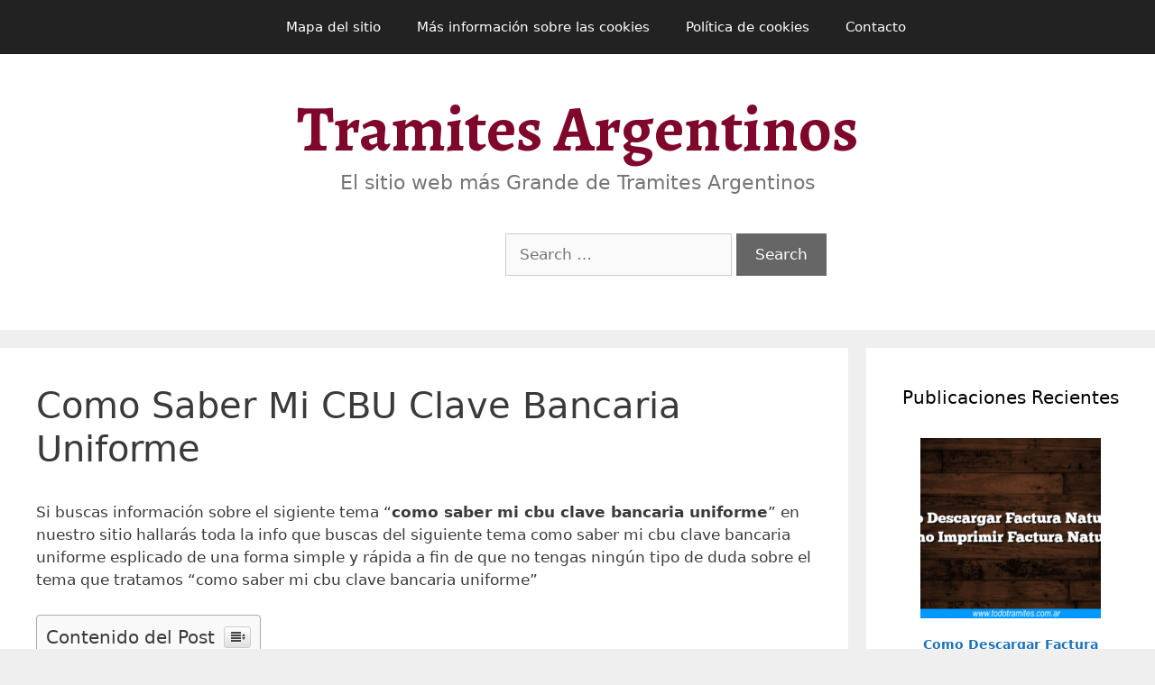

--- FILE ---
content_type: text/html; charset=UTF-8
request_url: https://todotramites.com.ar/info-como-saber-mi-cbu-clave-bancaria-uniforme/
body_size: 17600
content:
<!DOCTYPE html>
<html lang="en-US" prefix="og: http://ogp.me/ns#">
<head>
<meta charset="UTF-8">
<link rel="profile" href="https://gmpg.org/xfn/11">
<title>Como Saber Mi CBU Clave Bancaria Uniforme - Tramites Argentinos</title>
<meta name='robots' content='max-image-preview:large'/>
<link rel="canonical" href="https://todotramites.com.ar/info-como-saber-mi-cbu-clave-bancaria-uniforme/"/>
<meta property="og:locale" content="en_US"/>
<meta property="og:type" content="article"/>
<meta property="og:title" content="Como Saber Mi CBU Clave Bancaria Uniforme - Tramites Argentinos"/>
<meta property="og:description" content="Si buscas información sobre el sigiente tema &#8220;como saber mi cbu clave bancaria uniforme&#8221; en nuestro sitio hallarás toda la info que buscas del siguiente tema como saber mi cbu clave bancaria uniforme esplicado de una forma simple y rápida a fin de que no tengas ningún tipo de duda sobre el tema que tratamos ... Read more"/>
<meta property="og:url" content="https://todotramites.com.ar/info-como-saber-mi-cbu-clave-bancaria-uniforme/"/>
<meta property="og:site_name" content="Tramites Argentinos"/>
<meta property="article:section" content="Sin categoría"/>
<meta property="article:published_time" content="2021-04-10T17:08:16+00:00"/>
<meta property="article:modified_time" content="2026-01-15T12:00:06+00:00"/>
<meta property="og:updated_time" content="2026-01-15T12:00:06+00:00"/>
<meta property="og:image" content="https://todotramites.com.ar/wp-content/uploads/2021/04/Como-saber-mi-cuil-7-2.jpg"/>
<meta property="og:image:secure_url" content="https://todotramites.com.ar/wp-content/uploads/2021/04/Como-saber-mi-cuil-7-2.jpg"/>
<meta property="og:image:width" content="480"/>
<meta property="og:image:height" content="393"/>
<meta name="twitter:card" content="summary"/>
<meta name="twitter:description" content="Si buscas información sobre el sigiente tema &#8220;como saber mi cbu clave bancaria uniforme&#8221; en nuestro sitio hallarás toda la info que buscas del siguiente tema como saber mi cbu clave bancaria uniforme esplicado de una forma simple y rápida a fin de que no tengas ningún tipo de duda sobre el tema que tratamos ... Read more"/>
<meta name="twitter:title" content="Como Saber Mi CBU Clave Bancaria Uniforme - Tramites Argentinos"/>
<meta name="twitter:image" content="https://todotramites.com.ar/wp-content/uploads/2021/04/Como-saber-mi-cuil-7-2.jpg"/>
<script type='application/ld+json'>{"@context":"http:\/\/schema.org","@type":"WebSite","@id":"#website","url":"https:\/\/todotramites.com.ar\/","name":"Tramites Argentinos","potentialAction":{"@type":"SearchAction","target":"https:\/\/todotramites.com.ar\/?s={search_term_string}","query-input":"required name=search_term_string"}}</script>
<link rel='dns-prefetch' href='//fonts.googleapis.com'/>
<link rel='dns-prefetch' href='//s.w.org'/>
<link href='https://fonts.gstatic.com' crossorigin rel='preconnect'/>
<link rel="alternate" type="application/rss+xml" title="Tramites Argentinos &raquo; Feed" href="https://todotramites.com.ar/feed/"/>
<link rel="alternate" type="application/rss+xml" title="Tramites Argentinos &raquo; Comments Feed" href="https://todotramites.com.ar/comments/feed/"/>
<link rel="alternate" type="application/rss+xml" title="Tramites Argentinos &raquo; Como Saber Mi CBU Clave Bancaria Uniforme Comments Feed" href="https://todotramites.com.ar/info-como-saber-mi-cbu-clave-bancaria-uniforme/feed/"/>
<link rel="stylesheet" type="text/css" href="//todotramites.com.ar/wp-content/cache/wpfc-minified/qjkm84pj/dfxmz.css" media="all"/>
<style id='ez-toc-inline-css'>div#ez-toc-container p.ez-toc-title{font-size:120%;}div#ez-toc-container p.ez-toc-title{font-weight:500;}div#ez-toc-container ul li{font-size:95%;}</style>
<link rel="stylesheet" type="text/css" href="//todotramites.com.ar/wp-content/cache/wpfc-minified/8kr2x8th/dfxmz.css" media="all"/>
<style id='generate-style-inline-css'>.entry-header .entry-meta{display:none;}.post-navigation{display:none;}.single footer.entry-meta{display:none;}.no-featured-image-padding .featured-image{margin-left:-40px;margin-right:-40px;}.post-image-above-header .no-featured-image-padding .inside-article .featured-image{margin-top:-40px;}@media(max-width:768px){.no-featured-image-padding .featured-image{margin-left:-30px;margin-right:-30px;}.post-image-above-header .no-featured-image-padding .inside-article .featured-image {margin-top:-30px;}}
body{background-color:#efefef;color:#3a3a3a;}a{color:#1e73be;}a:hover, a:focus, a:active{color:#000000;}body .grid-container{max-width:1410px;}.wp-block-group__inner-container{max-width:1410px;margin-left:auto;margin-right:auto;}body, button, input, select, textarea{font-family:-apple-system, system-ui, BlinkMacSystemFont, "Segoe UI", Helvetica, Arial, sans-serif, "Apple Color Emoji", "Segoe UI Emoji", "Segoe UI Symbol";}body{line-height:1.5;}.entry-content > [class*="wp-block-"]:not(:last-child){margin-bottom:1.5em;}.main-title{font-family:"Alegreya", serif;font-size:72px;}.site-description{font-size:22px;}.main-navigation .main-nav ul ul li a{font-size:14px;}.sidebar .widget, .footer-widgets .widget{font-size:17px;}h1{font-weight:300;font-size:40px;}h2{font-weight:300;font-size:30px;}h3{font-size:20px;}h4{font-size:inherit;}h5{font-size:inherit;}@media(max-width:768px){.main-title{font-size:30px;}h1{font-size:30px;}h2{font-size:25px;}}.top-bar{background-color:#636363;color:#ffffff;}.top-bar a{color:#ffffff;}.top-bar a:hover{color:#303030;}.site-header{background-color:#ffffff;color:#3a3a3a;}.site-header a{color:#3a3a3a;}.main-title a,.main-title a:hover{color:#7f072b;}.site-description{color:#757575;}.main-navigation,.main-navigation ul ul{background-color:#222222;}.main-navigation .main-nav ul li a,.menu-toggle, .main-navigation .menu-bar-items{color:#ffffff;}.main-navigation .main-nav ul li:hover > a,.main-navigation .main-nav ul li:focus > a, .main-navigation .main-nav ul li.sfHover > a, .main-navigation .menu-bar-item:hover > a, .main-navigation .menu-bar-item.sfHover > a{color:#ffffff;background-color:#3f3f3f;}button.menu-toggle:hover,button.menu-toggle:focus,.main-navigation .mobile-bar-items a,.main-navigation .mobile-bar-items a:hover,.main-navigation .mobile-bar-items a:focus{color:#ffffff;}.main-navigation .main-nav ul li[class*="current-menu-"] > a{color:#ffffff;background-color:#3f3f3f;}.main-navigation .main-nav ul li[class*="current-menu-"] > a:hover,.main-navigation .main-nav ul li[class*="current-menu-"].sfHover > a{color:#ffffff;background-color:#3f3f3f;}.navigation-search input[type="search"],.navigation-search input[type="search"]:active, .navigation-search input[type="search"]:focus, .main-navigation .main-nav ul li.search-item.active > a, .main-navigation .menu-bar-items .search-item.active > a{color:#ffffff;background-color:#3f3f3f;}.main-navigation ul ul{background-color:#3f3f3f;}.main-navigation .main-nav ul ul li a{color:#ffffff;}.main-navigation .main-nav ul ul li:hover > a,.main-navigation .main-nav ul ul li:focus > a,.main-navigation .main-nav ul ul li.sfHover > a{color:#ffffff;background-color:#4f4f4f;}.main-navigation .main-nav ul ul li[class*="current-menu-"] > a{color:#ffffff;background-color:#4f4f4f;}.main-navigation .main-nav ul ul li[class*="current-menu-"] > a:hover,.main-navigation .main-nav ul ul li[class*="current-menu-"].sfHover > a{color:#ffffff;background-color:#4f4f4f;}.separate-containers .inside-article, .separate-containers .comments-area, .separate-containers .page-header, .one-container .container, .separate-containers .paging-navigation, .inside-page-header{background-color:#ffffff;}.entry-meta{color:#595959;}.entry-meta a{color:#595959;}.entry-meta a:hover{color:#1e73be;}.sidebar .widget{background-color:#ffffff;}.sidebar .widget .widget-title{color:#000000;}.footer-widgets{background-color:#ffffff;}.footer-widgets .widget-title{color:#000000;}.site-info{color:#ffffff;background-color:#222222;}.site-info a{color:#ffffff;}.site-info a:hover{color:#606060;}.footer-bar .widget_nav_menu .current-menu-item a{color:#606060;}input[type="text"],input[type="email"],input[type="url"],input[type="password"],input[type="search"],input[type="tel"],input[type="number"],textarea,select{color:#666666;background-color:#fafafa;border-color:#cccccc;}input[type="text"]:focus,input[type="email"]:focus,input[type="url"]:focus,input[type="password"]:focus,input[type="search"]:focus,input[type="tel"]:focus,input[type="number"]:focus,textarea:focus,select:focus{color:#666666;background-color:#ffffff;border-color:#bfbfbf;}button,html input[type="button"],input[type="reset"],input[type="submit"],a.button,a.wp-block-button__link:not(.has-background){color:#ffffff;background-color:#666666;}button:hover,html input[type="button"]:hover,input[type="reset"]:hover,input[type="submit"]:hover,a.button:hover,button:focus,html input[type="button"]:focus,input[type="reset"]:focus,input[type="submit"]:focus,a.button:focus,a.wp-block-button__link:not(.has-background):active,a.wp-block-button__link:not(.has-background):focus,a.wp-block-button__link:not(.has-background):hover{color:#ffffff;background-color:#3f3f3f;}a.generate-back-to-top{background-color:rgba( 0,0,0,0.4 );color:#ffffff;}a.generate-back-to-top:hover,a.generate-back-to-top:focus{background-color:rgba( 0,0,0,0.6 );color:#ffffff;}@media(max-width:768px){.main-navigation .menu-bar-item:hover > a, .main-navigation .menu-bar-item.sfHover > a{background:none;color:#ffffff;}}.inside-top-bar{padding:10px;}.inside-header{padding:40px;}.entry-content .alignwide, body:not(.no-sidebar) .entry-content .alignfull{margin-left:-40px;width:calc(100% + 80px);max-width:calc(100% + 80px);}.rtl .menu-item-has-children .dropdown-menu-toggle{padding-left:20px;}.rtl .main-navigation .main-nav ul li.menu-item-has-children > a{padding-right:20px;}.site-info{padding:20px;}@media(max-width:768px){.separate-containers .inside-article, .separate-containers .comments-area, .separate-containers .page-header, .separate-containers .paging-navigation, .one-container .site-content, .inside-page-header, .wp-block-group__inner-container{padding:30px;}.site-info{padding-right:10px;padding-left:10px;}.entry-content .alignwide, body:not(.no-sidebar) .entry-content .alignfull{margin-left:-30px;width:calc(100% + 60px);max-width:calc(100% + 60px);}}.one-container .sidebar .widget{padding:0px;}
@media(max-width:768px){.main-navigation .menu-toggle,.main-navigation .mobile-bar-items,.sidebar-nav-mobile:not(#sticky-placeholder){display:block;}.main-navigation ul,.gen-sidebar-nav{display:none;}[class*="nav-float-"] .site-header .inside-header > *{float:none;clear:both;}}
.navigation-branding .main-title{font-weight:bold;text-transform:none;font-size:72px;font-family:"Alegreya", serif;}@media(max-width:768px){.navigation-branding .main-title{font-size:30px;}}</style>
<style>@font-face{font-family:GeneratePress;src:url(//todotramites.com.ar/wp-content/themes/generatepress/assets/fonts/generatepress.eot);src:url(//todotramites.com.ar/wp-content/themes/generatepress/assets/fonts/generatepress.eot#iefix) format("embedded-opentype"),url(//todotramites.com.ar/wp-content/themes/generatepress/assets/fonts/generatepress.woff2) format("woff2"),url(//todotramites.com.ar/wp-content/themes/generatepress/assets/fonts/generatepress.woff) format("woff"),url(//todotramites.com.ar/wp-content/themes/generatepress/assets/fonts/generatepress.ttf) format("truetype"),url(//todotramites.com.ar/wp-content/themes/generatepress/assets/fonts/generatepress.svg#GeneratePress) format("svg");font-weight:400;font-style:normal}.cat-links:before,.comments-link:before,.dropdown-menu-toggle:before,.generate-back-to-top:before,.menu-toggle:before,.nav-next .next:before,.nav-previous .prev:before,.search-item a:before,.tags-links:before{-moz-osx-font-smoothing:grayscale;-webkit-font-smoothing:antialiased;font-style:normal;font-variant:normal;text-rendering:auto;line-height:1}.cat-links:before,.comments-link:before,.nav-next .next:before,.nav-previous .prev:before,.tags-links:before{opacity:.7}.menu-toggle:before{content:"\f0c9";font-family:GeneratePress;width:1.28571429em;text-align:center;display:inline-block}.toggled .menu-toggle:before{content:"\f00d"}.main-navigation.toggled .sfHover>a .dropdown-menu-toggle:before{content:"\f106"}.search-item a:before{content:"\f002";font-family:GeneratePress;width:1.28571429em;text-align:center;display:inline-block}.search-item.close-search a:before{content:"\f00d"}.widget .search-form button:before{content:"\f002";font-family:GeneratePress}.dropdown-menu-toggle:before{content:"\f107";font-family:GeneratePress;display:inline-block;width:.8em;text-align:left}nav:not(.toggled) ul ul .dropdown-menu-toggle:before{text-align:right}.dropdown-hover .sub-menu-left:not(.toggled) ul ul .dropdown-menu-toggle:before{transform:rotate(180deg)}.dropdown-click .menu-item-has-children.sfHover>a .dropdown-menu-toggle:before{content:"\f106"}.dropdown-hover nav:not(.toggled) ul ul .dropdown-menu-toggle:before{content:"\f105"}.entry-header .cat-links:before,.entry-header .comments-link:before,.entry-header .tags-links:before{display:none}.cat-links:before,.comments-link:before,.nav-next .next:before,.nav-previous .prev:before,.tags-links:before{font-family:GeneratePress;text-decoration:inherit;position:relative;margin-right:.6em;width:13px;text-align:center;display:inline-block}.cat-links:before{content:"\f07b"}.tags-links:before{content:"\f02c"}.comments-link:before{content:"\f086"}.nav-previous .prev:before{content:"\f104"}.nav-next .next:before{content:"\f105"}.dropdown-hover .inside-right-sidebar .dropdown-menu-toggle:before,.dropdown-hover.both-right .inside-left-sidebar .dropdown-menu-toggle:before{content:"\f104"}.dropdown-hover .inside-left-sidebar .dropdown-menu-toggle:before,.dropdown-hover.both-left .inside-right-sidebar .dropdown-menu-toggle:before{content:"\f105"}.generate-back-to-top:before{content:"\f106";font-family:GeneratePress}@keyframes spin{0%{-webkit-transform:rotate(0deg);transform:rotate(0deg)}to{-webkit-transform:rotate(360deg);transform:rotate(360deg)}}.post-image-above-header .inside-article .featured-image,.post-image-above-header .inside-article .post-image{margin-top:0;margin-bottom:2em}.post-image-aligned-left .inside-article .featured-image,.post-image-aligned-left .inside-article .post-image{margin-top:0;margin-right:2em;float:left;text-align:left}.post-image-aligned-center .featured-image,.post-image-aligned-center .post-image{text-align:center}.post-image-aligned-right .inside-article .featured-image,.post-image-aligned-right .inside-article .post-image{margin-top:0;margin-left:2em;float:right;text-align:right}.post-image-below-header.post-image-aligned-center .inside-article .featured-image,.post-image-below-header.post-image-aligned-left .inside-article .featured-image,.post-image-below-header.post-image-aligned-left .inside-article .post-image,.post-image-below-header.post-image-aligned-right .inside-article .featured-image,.post-image-below-header.post-image-aligned-right .inside-article .post-image{margin-top:2em}.post-image-aligned-left>.featured-image,.post-image-aligned-right>.featured-image{float:none;margin-left:auto;margin-right:auto}.post-image-aligned-left .featured-image{text-align:left}.post-image-aligned-right .featured-image{text-align:right}.post-image-aligned-left .inside-article:after,.post-image-aligned-left .inside-article:before,.post-image-aligned-right .inside-article:after,.post-image-aligned-right .inside-article:before{content:"";display:table}.post-image-aligned-left .inside-article:after,.post-image-aligned-right .inside-article:after{clear:both}.post-image-aligned-left .inside-article,.post-image-aligned-right .inside-article{zoom:1}.one-container.both-right.post-image-aligned-center .no-featured-image-padding .featured-image,.one-container.both-right.post-image-aligned-center .no-featured-image-padding .post-image,.one-container.right-sidebar.post-image-aligned-center .no-featured-image-padding .featured-image,.one-container.right-sidebar.post-image-aligned-center .no-featured-image-padding .post-image{margin-right:0}.one-container.both-left.post-image-aligned-center .no-featured-image-padding .featured-image,.one-container.both-left.post-image-aligned-center .no-featured-image-padding .post-image,.one-container.left-sidebar.post-image-aligned-center .no-featured-image-padding .featured-image,.one-container.left-sidebar.post-image-aligned-center .no-featured-image-padding .post-image{margin-left:0}.one-container.both-sidebars.post-image-aligned-center .no-featured-image-padding .featured-image,.one-container.both-sidebars.post-image-aligned-center .no-featured-image-padding .post-image,.one-container.post-image-aligned-center .no-featured-image-padding.generate-columns .featured-image,.one-container.post-image-aligned-center .no-featured-image-padding.generate-columns .post-image{margin-left:0;margin-right:0}.masonry-enabled .page-header{position:relative!important}.separate-containers .site-main>.generate-columns-container{margin-bottom:0}.load-more.are-images-unloaded,.masonry-container.are-images-unloaded,.masonry-enabled #nav-below{opacity:0}.generate-columns-container:not(.masonry-container){-webkit-flex-flow:row wrap;-ms-flex-flow:row wrap;flex-flow:row wrap;-webkit-align-items:stretch;-ms-flex-align:stretch;align-items:stretch}.generate-columns-container:not(.masonry-container),.generate-columns-container:not(.masonry-container) .generate-columns{display:-webkit-flex;display:-ms-flexbox;display:flex}.generate-columns .inside-article{width:100%;-moz-box-sizing:border-box;-webkit-box-sizing:border-box;box-sizing:border-box}.generate-columns-activated.post-image-aligned-left .generate-columns-container article:not(.featured-column) .post-image,.generate-columns-activated.post-image-aligned-right .generate-columns-container article:not(.featured-column) .post-image{float:none;text-align:center;margin-left:0;margin-right:0}.generate-columns-container .page-header,.generate-columns-container .paging-navigation{-webkit-box-flex:1;-webkit-flex:1 1 100%;-ms-flex:1 1 100%;flex:1 1 100%;clear:both}.generate-columns-container .paging-navigation{margin-bottom:0}.no-sidebar .generate-columns-container .inside-article>*{max-width:none}.load-more:not(.has-svg-icon) .button.loading:before{content:"\e900";display:inline-block;font-family:"GP Premium";speak:none;font-style:normal;font-weight:400;font-variant:normal;text-transform:none;line-height:1;-webkit-font-smoothing:antialiased;-moz-osx-font-smoothing:grayscale;-webkit-animation:spin 2s infinite linear;animation:spin 2s infinite linear;margin-right:7px}.load-more .button:not(.loading) .gp-icon{display:none}.load-more .gp-icon svg{-webkit-animation:spin 2s infinite linear;animation:spin 2s infinite linear;margin-right:7px}@media(max-width:767px){.generate-columns-activated .generate-columns-container{margin-left:0;margin-right:0}.generate-columns-container>*{padding-left:0}.generate-columns-container .page-header{margin-left:0}}@media(max-width:768px){body:not(.post-image-aligned-center) .featured-image,body:not(.post-image-aligned-center) .inside-article .featured-image,body:not(.post-image-aligned-center) .inside-article .post-image{margin-right:0;margin-left:0;float:none;text-align:center}.load-more{display:block;text-align:center;margin-bottom:0}}</style>
<link rel="https://api.w.org/" href="https://todotramites.com.ar/wp-json/"/><link rel="alternate" type="application/json" href="https://todotramites.com.ar/wp-json/wp/v2/posts/8315"/><link rel="EditURI" type="application/rsd+xml" title="RSD" href="https://todotramites.com.ar/xmlrpc.php?rsd"/>
<link rel="wlwmanifest" type="application/wlwmanifest+xml" href="https://todotramites.com.ar/wp-includes/wlwmanifest.xml"/> 
<meta name="generator" content="WordPress 5.8.12"/>
<link rel='shortlink' href='https://todotramites.com.ar/?p=8315'/>
<link rel="alternate" type="application/json+oembed" href="https://todotramites.com.ar/wp-json/oembed/1.0/embed?url=https%3A%2F%2Ftodotramites.com.ar%2Finfo-como-saber-mi-cbu-clave-bancaria-uniforme%2F"/>
<link rel="alternate" type="text/xml+oembed" href="https://todotramites.com.ar/wp-json/oembed/1.0/embed?url=https%3A%2F%2Ftodotramites.com.ar%2Finfo-como-saber-mi-cbu-clave-bancaria-uniforme%2F&#038;format=xml"/>
<style>.enlazator-inline-box{background-color:#d4edda;color:#000000;padding:12px 16px;border-radius:6px;margin:6px 0;font-size:15px;border-left:4px solid #d4edda;filter:brightness(0.9);}
.enlazator-inline-box .enlazator-link{color:#000000;text-decoration:underline;}</style>
<meta name="viewport" content="width=device-width, initial-scale=1">
<script data-wpfc-render="false">var Wpfcll={s:[],osl:0,i:function(){Wpfcll.ss();window.addEventListener('load',function(){window.addEventListener("DOMSubtreeModified",function(e){Wpfcll.osl=Wpfcll.s.length;Wpfcll.ss();if(Wpfcll.s.length > Wpfcll.osl){Wpfcll.ls(false);}},false);Wpfcll.ls(true);});window.addEventListener('scroll',function(){Wpfcll.ls(false);});window.addEventListener('resize',function(){Wpfcll.ls(false);});window.addEventListener('click',function(){Wpfcll.ls(false);});},c:function(e,pageload){var w=document.documentElement.clientHeight || body.clientHeight;var n=pageload ? 0:800;var er=e.getBoundingClientRect();var t=0;var p=e.parentNode;if(typeof p.getBoundingClientRect=="undefined"){var pr=false;}else{var pr=p.getBoundingClientRect();}if(er.x==0 && er.y==0){for(var i=0;i < 10;i++){if(p){if(pr.x==0 && pr.y==0){p=p.parentNode;if(typeof p.getBoundingClientRect=="undefined"){pr=false;}else{pr=p.getBoundingClientRect();}}else{t=pr.top;break;}}};}else{t=er.top;}if(w - t+n > 0){return true;}return false;},r:function(e,pageload){var s=this;var oc,ot;try{oc=e.getAttribute("data-wpfc-original-src");ot=e.getAttribute("data-wpfc-original-srcset");if(s.c(e,pageload)){if(oc || ot){if(e.tagName=="DIV" || e.tagName=="A"){e.style.backgroundImage="url("+oc+")";e.removeAttribute("data-wpfc-original-src");e.removeAttribute("data-wpfc-original-srcset");e.removeAttribute("onload");}else{if(oc){e.setAttribute('src',oc);}if(ot){e.setAttribute('srcset',ot);}e.removeAttribute("data-wpfc-original-src");e.removeAttribute("data-wpfc-original-srcset");e.removeAttribute("onload");if(e.tagName=="IFRAME"){e.onload=function(){if(typeof window.jQuery !="undefined"){if(jQuery.fn.fitVids){jQuery(e).parent().fitVids({customSelector:"iframe[src]"});}}var s=e.getAttribute("src").match(/templates\/youtube\.html\#(.+)/);var y="https://www.youtube.com/embed/";if(s){try{var i=e.contentDocument || e.contentWindow;if(i.location.href=="about:blank"){e.setAttribute('src',y+s[1]);}}catch(err){e.setAttribute('src',y+s[1]);}}}}}}else{if(e.tagName=="NOSCRIPT"){if(jQuery(e).attr("data-type")=="wpfc"){e.removeAttribute("data-type");jQuery(e).after(jQuery(e).text());}}}}}catch(error){console.log(error);console.log("==>",e);}},ss:function(){var i=Array.prototype.slice.call(document.getElementsByTagName("img"));var f=Array.prototype.slice.call(document.getElementsByTagName("iframe"));var d=Array.prototype.slice.call(document.getElementsByTagName("div"));var a=Array.prototype.slice.call(document.getElementsByTagName("a"));var n=Array.prototype.slice.call(document.getElementsByTagName("noscript"));this.s=i.concat(f).concat(d).concat(a).concat(n);},ls:function(pageload){var s=this;[].forEach.call(s.s,function(e,index){s.r(e,pageload);});}};document.addEventListener('DOMContentLoaded',function(){wpfci();});function wpfci(){Wpfcll.i();}</script>
</head>
<body class="post-template-default single single-post postid-8315 single-format-standard wp-embed-responsive post-image-above-header post-image-aligned-center right-sidebar nav-above-header separate-containers fluid-header active-footer-widgets-3 nav-aligned-center header-aligned-center dropdown-hover featured-image-active" itemtype="https://schema.org/Blog" itemscope>
<a class="screen-reader-text skip-link" href="#content" title="Skip to content">Skip to content</a>		<nav id="site-navigation" class="main-navigation sub-menu-right" itemtype="https://schema.org/SiteNavigationElement" itemscope>
<div class="inside-navigation grid-container grid-parent">
<button class="menu-toggle" aria-controls="primary-menu" aria-expanded="false">
<span class="mobile-menu">Menu</span>				</button>
<div id="primary-menu" class="main-nav"> <ul class="menu sf-menu"> <li class="page_item page-item-6"><a href="https://todotramites.com.ar/"></a></li> <li class="page_item page-item-18753"><a href="https://todotramites.com.ar/mapa-del-sitio/">Mapa del sitio</a></li> <li class="page_item page-item-236"><a href="https://todotramites.com.ar/mas-informacion-sobre-las-cookies/">Más información sobre las cookies</a></li> <li class="page_item page-item-237"><a href="https://todotramites.com.ar/politica-de-cookies/">Política de cookies</a></li> <li class="page_item page-item-241"><a href="https://todotramites.com.ar/contacto/">Contacto</a></li> </ul></div></div></nav>
<header id="masthead" class="site-header" itemtype="https://schema.org/WPHeader" itemscope>
<div class="inside-header grid-container grid-parent">
<div class="site-branding"> <p class="main-title" itemprop="headline"> <a href="https://todotramites.com.ar/" rel="home"> Tramites Argentinos </a> </p> <p class="site-description" itemprop="description"> El sitio web más Grande de Tramites Argentinos </p></div><div style="background-image: url('https://lanuevagencia.com.ar/wp-content/uploads/2021/02/ac-1.jpg'); margin-top: 20px; margin-left: 20%; margin right: 20%; width: 40%; height: 20%; border-radius: 5px; border: 1px; padding: 20px 0px 20px 29%;">
<div style="width: 90%; height: 60%; margin-left: -22%"><form method="get" class="search-form" action="https://todotramites.com.ar/"> <label> <span class="screen-reader-text">Search for:</span> <input type="search" class="search-field" placeholder="Search &hellip;" value="" name="s" title="Search for:"> </label> <input type="submit" class="search-submit" value="Search"></form></div></div></div></header>
<div id="page" class="site grid-container container hfeed grid-parent">
<div id="content" class="site-content">
<div id="primary" class="content-area grid-parent mobile-grid-100 grid-75 tablet-grid-75">
<main id="main" class="site-main">
<article id="post-8315" class="post-8315 post type-post status-publish format-standard has-post-thumbnail hentry category-sin-categoria no-featured-image-padding" itemtype="https://schema.org/CreativeWork" itemscope>
<div class="inside-article">
<header class="entry-header">
<h1 class="entry-title" itemprop="headline">Como Saber Mi CBU Clave Bancaria Uniforme</h1>			</header>
<div class="entry-content" itemprop="text">
<p>Si buscas información sobre el sigiente tema &#8220;<strong>como saber mi cbu clave bancaria uniforme</strong>&#8221; en nuestro sitio hallarás toda la info que buscas del siguiente tema como saber mi cbu clave bancaria uniforme esplicado de una forma simple y rápida a fin de que no tengas ningún tipo de duda sobre el tema que tratamos &#8220;como saber mi cbu clave bancaria uniforme&#8221;</p>
<div id="ez-toc-container" class="ez-toc-v2_0_17 counter-hierarchy counter-decimal ez-toc-grey">
<div class="ez-toc-title-container"> <p class="ez-toc-title">Contenido del Post</p> <span class="ez-toc-title-toggle"><a class="ez-toc-pull-right ez-toc-btn ez-toc-btn-xs ez-toc-btn-default ez-toc-toggle" style="display: none;"><i class="ez-toc-glyphicon ez-toc-icon-toggle"></i></a></span></div><nav><ul class="ez-toc-list ez-toc-list-level-1"><li class="ez-toc-page-1 ez-toc-heading-level-2"><a class="ez-toc-link ez-toc-heading-1" href="#Como-Saber-Mi-CBU-Clave-Bancaria-Uniforme" title="Como Saber Mi CBU Clave Bancaria Uniforme">Como Saber Mi CBU Clave Bancaria Uniforme</a></li><li class="ez-toc-page-1 ez-toc-heading-level-2"><a class="ez-toc-link ez-toc-heading-2" href="#%C2%BFComo-Saber-Mi-CBU" title="¿Cómo Saber Mi CBU?">¿Cómo Saber Mi CBU?</a></li><li class="ez-toc-page-1 ez-toc-heading-level-2"><a class="ez-toc-link ez-toc-heading-3" href="#-CBU-Alias" title=" CBU Alias"> CBU Alias</a></li><li class="ez-toc-page-1 ez-toc-heading-level-2"><a class="ez-toc-link ez-toc-heading-4" href="#-Que-Es-El-CBU-Alias" title=" Que Es El CBU Alias"> Que Es El CBU Alias</a></li><li class="ez-toc-page-1 ez-toc-heading-level-2"><a class="ez-toc-link ez-toc-heading-5" href="#Como-Obtener-Mi-CBU" title="Como Obtener Mi CBU">Como Obtener Mi CBU</a></li><li class="ez-toc-page-1 ez-toc-heading-level-2"><a class="ez-toc-link ez-toc-heading-6" href="#Preguntas-Frecuentes" title="Preguntas Frecuentes">Preguntas Frecuentes</a></li><li class="ez-toc-page-1 ez-toc-heading-level-2"><a class="ez-toc-link ez-toc-heading-7" href="#Como-Saber-Mi-CBU-Clave-Bancaria-Uniforme-2" title="Como Saber Mi CBU Clave Bancaria Uniforme">Como Saber Mi CBU Clave Bancaria Uniforme</a></li></ul></nav></div><h2><span class="ez-toc-section" id="Como-Saber-Mi-CBU-Clave-Bancaria-Uniforme"></span>Como Saber Mi CBU Clave Bancaria Uniforme<span class="ez-toc-section-end"></span></h2>
<p>Si por cierto motivo has perdido o bien perdido  <strong>Clave Bancaria Uniforme (CBU)</strong> o bien lo olvidaste, y quieres saber de qué manera recobrarlo, este es el artículo ideal para saber <strong>como saber mi CBU</strong> y conseguirlo de nuevo, el que te revelaremos como hacerlo de forma fácil.</p>
<p>Además, te esteremos proveyendo otra información referente a fin de que el proceso sea más simple y práctico.</p>
<p><strong>¡Continua con la lectura del artículo sobre cómo saber más acerca del Cómo saber mi CBU (Clave Bancaria Uniforme)!</strong></p>
<p><strong></p>
<p><img loading="lazy" class="alignnone size-full wp-image-34477" src="https://todotramites.com.ar/wp-content/uploads/2026/01/Como-saber-mi-CBU-0.jpg" width="600" height="338" srcset="https://todotramites.com.ar/wp-content/uploads/2026/01/Como-saber-mi-CBU-0.jpg 600w, https://todotramites.com.ar/wp-content/uploads/2026/01/Como-saber-mi-CBU-0-300x169.jpg 300w" sizes="(max-width: 600px) 100vw, 600px"/></p>
<p><img loading="lazy" class="alignnone size-full wp-image-34477" src="https://todotramites.com.ar/wp-content/uploads/2026/01/Como-saber-mi-CBU-0.jpg" width="600" height="338" srcset="https://todotramites.com.ar/wp-content/uploads/2026/01/Como-saber-mi-CBU-0.jpg 600w, https://todotramites.com.ar/wp-content/uploads/2026/01/Como-saber-mi-CBU-0-300x169.jpg 300w" sizes="(max-width: 600px) 100vw, 600px"/></strong></p>
<p><h2><span class="ez-toc-section" id="%C2%BFComo-Saber-Mi-CBU"></span>¿Cómo Saber Mi CBU?<span class="ez-toc-section-end"></span></h2>
<p>El significado corresponde a <strong>La Clave Bancaria Uniforme (CBU),</strong> el que,  es una clave de acceso que solo la usa el titular de una cuenta corriente a fin de que tenga la posibilidad de hacer cualquier clase de <strong>transferencias de dinero</strong> entre las diferentes, cuentas y tener el <strong>beneficio de unirse al pago de los impuestos y servicios por saldo automático</strong>.</p>
<p>Es imperioso tener actual que la Clave Bancaria Uniforme es única por cada cuenta.</p>
<p><strong></strong></p>
<p><strong>Cabe destacar que, el CBU puede estructurarse como uno de los números que se hallan compuestos por alrededor de 22 dígitos.</strong></p>
<p><strong>En este orden de ideas el CBU</strong> es uno de las medidas que se emplean a fin de que los usuarios puedan realizar cualquier clase de traspaso. Ya sea desde el banco o bien desde cualquier clase de depósito de dinero.</p>
<p>Por consecuente, esto es de mucha utilidad para las personas, puesto que, le deja tener conocimiento sobre el de qué manera saber para conseguir identificar su cuenta corriente. Siendo uno de los procedimientos más agradables y fijos que se pueden ejecutar.</p>
<p><img loading="lazy" class="alignnone size-full wp-image-34481" src="https://todotramites.com.ar/wp-content/uploads/2026/01/Como-saber-mi-CBU-1.jpg" width="600" height="225" alt="Como saber mi CBU 1 Como Saber Mi CBU (Clave Bancaria Uniforme)" title="Como Saber Mi CBU (Clave Bancaria Uniforme) 2" srcset="https://todotramites.com.ar/wp-content/uploads/2026/01/Como-saber-mi-CBU-1.jpg 600w, https://todotramites.com.ar/wp-content/uploads/2026/01/Como-saber-mi-CBU-1-300x113.jpg 300w" sizes="(max-width: 600px) 100vw, 600px"/></p>
<p><strong>Efectivamente, si quieres ver el número de cuenta del CBU</strong> se puede lograr observándola por la parte de <strong>«HOME BANKING». </strong>O de exactamente la misma forma se puede ver a través del portal Web de<strong> COMAFI MÓVIL.</strong></p>
<p><strong>De esta manera, en el portal los usuarios que tengan el número de CBU </strong>pueden efectuar cualquier clase de consultas y servicios. Siempre y cuando lo requieran.</p>
<p>En consecuencias, si piensas en como saber mi CBU te orientamos a conseguir <strong>tu número CBU</strong> hay que <strong>tener en cuenta, que igualmente se encuentra disponible</strong> el número a través de cualquier cajero de <strong>Banelco</strong>. Aunque esto dependerá de la <strong>referencia crediticia</strong> de una persona.</p>
<div style="clear:both; margin-top:0em; margin-bottom:1em;"><a href="https://todotramites.com.ar/info-como-saber-mis-puntos-en-serviclub/" target="_blank" rel="dofollow" class="uf8ecb80e865e4cf46863a109fc89a124"><style>.uf8ecb80e865e4cf46863a109fc89a124{padding:0px;margin:0;padding-top:1em!important;padding-bottom:1em!important;width:100%;display:block;font-weight:bold;background-color:#e6e6e6;border:0!important;border-left:4px solid inherit!important;text-decoration:none;}
.uf8ecb80e865e4cf46863a109fc89a124:active, .uf8ecb80e865e4cf46863a109fc89a124:hover{opacity:1;transition:opacity 250ms;webkit-transition:opacity 250ms;text-decoration:none;}
.uf8ecb80e865e4cf46863a109fc89a124{transition:background-color 250ms;webkit-transition:background-color 250ms;opacity:1;transition:opacity 250ms;webkit-transition:opacity 250ms;}
.uf8ecb80e865e4cf46863a109fc89a124 .ctaText{font-weight:bold;color:#16A085;text-decoration:none;font-size:16px;}
.uf8ecb80e865e4cf46863a109fc89a124 .postTitle{color:#000000;text-decoration:underline!important;font-size:16px;}
.uf8ecb80e865e4cf46863a109fc89a124:hover .postTitle{text-decoration:underline!important;}</style><div style="padding-left:1em; padding-right:1em;"><span class="ctaText">Podría interesarte:</span>&nbsp; <span class="postTitle">Cómo Saber Mis Puntos En Serviclub?</span></div></a></div><p>Ahora bien, si una persona quiere examinar su número de cajero en el<strong> CBU</strong>, por el banco<strong> Banelco</strong>. Tiene que seleccionar la opción alternativa de <strong>«CONSULTAS»</strong>. Posteriormente, debe hacer presión en la opción alternativa de <strong>«CONSULTAS CBU»</strong>.</p>
<p><img onload="Wpfcll.r(this,true);" src="https://todotramites.com.ar/wp-content/plugins/wp-fastest-cache-premium/pro/images/blank.gif" loading="lazy" class="alignnone size-full wp-image-34484" data-wpfc-original-src="https://todotramites.com.ar/wp-content/uploads/2026/01/Como-saber-mi-CBU-2-1.jpg" width="380" height="281" alt="Como saber mi CBU 2 Como Saber Mi CBU (Clave Bancaria Uniforme)" title="Como Saber Mi CBU (Clave Bancaria Uniforme) 3" data-wpfc-original-srcset="https://todotramites.com.ar/wp-content/uploads/2026/01/Como-saber-mi-CBU-2-1.jpg 380w, https://todotramites.com.ar/wp-content/uploads/2026/01/Como-saber-mi-CBU-2-1-300x222.jpg 300w" sizes="(max-width: 380px) 100vw, 380px"/>En este orden de ideas, asimismo se van a poder dirigir con su número CBU, donde esté un centro de atención telefónica para efectuar alguna consulta, ahora bien, en el caso de llegar a presentar alguna complejidad o bien no está clarísimo de algún proceso financiero, esta opción alternativa se halla absolutamente libre a fin de que las personas logren tener su clave telefónica y en persona ir a cualquier clase de sucursal, donde se requiera presentar <strong>el DNI.</strong></p>
<h2><span class="ez-toc-section" id="-CBU-Alias"></span> </strong><strong>CBU Alias<span class="ez-toc-section-end"></span></h2>
<p><strong>Primeramente El CBU Alias</strong> consiste, en uno de los nombres que están asociados a una de las cuentas financieras que en general tienden a marchar como una de las opciones alternativas de <strong>los números del CBU.</strong></p>
<p>Cabe resaltar que, estas <strong>opciones del CB</strong>U, en general son aprovechables para poder ejecutar cualquier clase de traspasos financieros, indiferentemente del Banco que sea.</p>
<p><strong>En este orden de ideas, el Alias CBU</strong> se identifica por <strong>tener una longitud aproximada de seis (6) a veinte (20) caracteres,</strong> que están mezclados entre números y letras, respectivamente.</p>
<p><img onload="Wpfcll.r(this,true);" src="https://todotramites.com.ar/wp-content/plugins/wp-fastest-cache-premium/pro/images/blank.gif" loading="lazy" class="alignnone size-full wp-image-34485" data-wpfc-original-src="https://todotramites.com.ar/wp-content/uploads/2026/01/Como-saber-mi-CBU-3.jpg" width="600" height="338" alt="Como saber mi CBU 3 Como Saber Mi CBU (Clave Bancaria Uniforme)" title="Como Saber Mi CBU (Clave Bancaria Uniforme) 4" data-wpfc-original-srcset="https://todotramites.com.ar/wp-content/uploads/2026/01/Como-saber-mi-CBU-3.jpg 600w, https://todotramites.com.ar/wp-content/uploads/2026/01/Como-saber-mi-CBU-3-300x169.jpg 300w" sizes="(max-width: 600px) 100vw, 600px"/></p>
<p>Por consecuente, una de las ventajas que tiene este módulo por norma general es que no es obligatorio que se informe acerca de los 22 (veintidos) dígitos que muestra <strong>la CBU</strong>, a fin de que se consiga trasferir a terceros.</p>
<p>De esta forma, se puede <strong>establecer un alias</strong> a diferentes tipos de <strong>cuentas financieras respectivas</strong>, solo resulta necesario que las personas conozcan la información relativa al <a rel="nofollow noopener">ALIAS CBU</a>.</p>
<p>De exactamente la misma forma, todas y cada una de las cuentas financieras por concepción tienen un tipo de alias determinadas, mas que en general, el usuario puede mudar cuando desee y se ubique conforme sus requerimientos.</p>
<p><img onload="Wpfcll.r(this,true);" src="https://todotramites.com.ar/wp-content/plugins/wp-fastest-cache-premium/pro/images/blank.gif" loading="lazy" class="alignnone size-full wp-image-34489" data-wpfc-original-src="https://todotramites.com.ar/wp-content/uploads/2026/01/Como-saber-mi-CBU-4.jpg" width="480" height="240" alt="Como saber mi CBU 4 Como Saber Mi CBU (Clave Bancaria Uniforme)" title="Como Saber Mi CBU (Clave Bancaria Uniforme) 5" data-wpfc-original-srcset="https://todotramites.com.ar/wp-content/uploads/2026/01/Como-saber-mi-CBU-4.jpg 480w, https://todotramites.com.ar/wp-content/uploads/2026/01/Como-saber-mi-CBU-4-300x150.jpg 300w" sizes="(max-width: 480px) 100vw, 480px"/>En cambio, a través de otros medios electrónicos el banco va a poder conseguir establecer el tipo de cuenta que tiene una persona. Mediante el formato del mismo alias por defecto acostumbra a ser una de las situaciones que se eligen al azar por ciertas 3 (<strong>3) palabras claves y breves.</strong></p>
<p>Por lo general, se toma el idioma de España, puesto que es el que se usa de forma más usual y que de exactamente la misma forma va a poder ser consultado por su <strong>home banking.</strong></p>
<h2><span class="ez-toc-section" id="-Que-Es-El-CBU-Alias"></span> </strong><strong>Que Es El CBU Alias<span class="ez-toc-section-end"></span></h2>
<p><strong>Se pudiera conceptualizar La CBU</strong> como una clave de tipo financiera en donde las personas consigan tomar cualquier clase de traspasos que sean de una cuenta financiera.</p>
<p>Efectivamente, esto se acostumbra a unir a los diferentes tipos de sitios que se encuentren congruentes con los desembolsos al débito automático de una de las cuentas que conciernen a la persona.</p>
<p>De esta forma, se halla representado por <strong>presentar veintidós (22) números proporcionalmente</strong>, en donde cada una de las cuentas financieras, se puede llegar a tener un CBU y a cada uno de ellos de  de tener un CBU único, que es en donde se encuentra el sistema de finanzas.</p>
<p><img onload="Wpfcll.r(this,true);" src="https://todotramites.com.ar/wp-content/plugins/wp-fastest-cache-premium/pro/images/blank.gif" loading="lazy" class="alignnone size-full wp-image-34491" data-wpfc-original-src="https://todotramites.com.ar/wp-content/uploads/2026/01/Como-saber-mi-CBU-5.jpg" width="380" height="214" alt="Como saber mi CBU 5 Como Saber Mi CBU (Clave Bancaria Uniforme)" title="Como Saber Mi CBU (Clave Bancaria Uniforme) 6" data-wpfc-original-srcset="https://todotramites.com.ar/wp-content/uploads/2026/01/Como-saber-mi-CBU-5.jpg 380w, https://todotramites.com.ar/wp-content/uploads/2026/01/Como-saber-mi-CBU-5-300x169.jpg 300w" sizes="(max-width: 380px) 100vw, 380px"/></p>
<p>Es de ahí que que, <strong>el CBU ALIAS</strong> es una de las claves que se acostumbran a crear a fin de que los usuarios logren tenerlas de una forma propia y de esta forma inscribirla a su número de <strong>CBU.</strong></p>
<p>Por consecuente, la persona solo debe pasar <strong>su alias en el CBU,</strong> en donde este apodo ha de ser absolutamente posible de acordarse y de ceder a otras personas que requieran que les <strong>traspasen dinero</strong>.</p>
<p>En este orden de ideas, las personas naturales y jurídicas en general tienen cajas de ahorro, o bien por contra tienen una cuenta bancaria que se encuentre similar con las entidades.</p>
<p>Como es conocido saber que, desde el mes de junio del año dos mil diecisiete cada una de las personas que se encuentran en Argentina debe tener un <strong>Alias CBU,</strong> a fin de que de esta forma se puedan <strong>ejecutar cualquier tipo de traspaso de dinero</strong> o bien que por contrario se puedan tomar<strong> transferencias bancarias</strong>.</p>
<p><img onload="Wpfcll.r(this,true);" src="https://todotramites.com.ar/wp-content/plugins/wp-fastest-cache-premium/pro/images/blank.gif" loading="lazy" class="alignnone size-full wp-image-34494" data-wpfc-original-src="https://todotramites.com.ar/wp-content/uploads/2026/01/Como-saber-mi-CBU-6.jpg" width="389" height="280" alt="Como saber mi CBU 6 Como Saber Mi CBU (Clave Bancaria Uniforme)" title="Como Saber Mi CBU (Clave Bancaria Uniforme) 7" data-wpfc-original-srcset="https://todotramites.com.ar/wp-content/uploads/2026/01/Como-saber-mi-CBU-6.jpg 389w, https://todotramites.com.ar/wp-content/uploads/2026/01/Como-saber-mi-CBU-6-300x216.jpg 300w" sizes="(max-width: 389px) 100vw, 389px"/></p>
<p>Cabe resaltar que, las personas en igual forma pueden lograr tomar un <strong>Alias CBU</strong>, el que ha de estar hecho al menos con 3 (tres) palabras que sean cortas y usuales. Es esencial señalara que, estas <strong>Alias</strong> asimismo van a poder llegar a alterarse siempre y en todo momento y cuando la persona tome esta resolución, si bien estas corresponden estar por los 6 (seis) o bien veinte (veinte) caracteres y que han de estar hechas por letras, números o bien signos de puntuación.</p>
<p><strong> </strong></p>
<h2></h2>
<h2><span class="ez-toc-section" id="Como-Obtener-Mi-CBU"></span>Como Obtener Mi CBU<span class="ez-toc-section-end"></span></h2>
<p>Ahora bien, en suma la tecnología se puede sobresalir como una de las contrariedades esenciales de nuestra vida. Dado que en estos instantes actuales se puede emplear para muchos acontencimientos en la vida diaria.</p>
<p>En este orden de ideas, una de las contrariedades que se pueden conseguir de forma más simple es<strong> tener la CBU a través del banco de la nación</strong>, a fin de que de esta forma todos y cada uno de los usuarios la consigan conseguir.</p>
<p><img onload="Wpfcll.r(this,true);" src="https://todotramites.com.ar/wp-content/plugins/wp-fastest-cache-premium/pro/images/blank.gif" loading="lazy" class="alignnone size-full wp-image-34497" data-wpfc-original-src="https://todotramites.com.ar/wp-content/uploads/2026/01/Como-saber-mi-CBU-7-1.jpg" width="600" height="338" alt="Como saber mi CBU 7 Como Saber Mi CBU (Clave Bancaria Uniforme)" title="Como Saber Mi CBU (Clave Bancaria Uniforme) 8" data-wpfc-original-srcset="https://todotramites.com.ar/wp-content/uploads/2026/01/Como-saber-mi-CBU-7-1.jpg 600w, https://todotramites.com.ar/wp-content/uploads/2026/01/Como-saber-mi-CBU-7-1-300x169.jpg 300w" sizes="(max-width: 600px) 100vw, 600px"/></p>
<p>De esta forma, el banco nación, es una de las entidades que estén en conjunto predisposición de cada una de las plataformas en las que se consigan llegar a efectuar una consulta de los <strong><a rel="nofollow noopener">CBU</a></strong> personales, sin tipo de complejidad.</p>
<p>En este sentido, la forma más simple y eficaz, a fin de que las personas pueden administrar el <strong>como saber mi CBU</strong> desde el confort de su hogar, dependerá de un PC que esté a su libre predisposición.</p>
<ol>
<li>Para esto las personas solo deben entrar a una de las opciones alternativas que se encuentran en la página Web del <a rel="nofollow noopener">banco de la nación de argentina</a>.</li>
<li>Situarse en la línea de la Home Banking para de esta forma poner su pin de usuario y hacer click en la parte de <strong>«CONSULTA DE CBU».</strong></li>
</ol>
<p><strong> </strong>En este sentido, es como las personas consiguen conseguir a conocer su <strong><a rel="nofollow noopener">número de CBU</a></strong>, a través de del banco de la nación.</p>
<p><img onload="Wpfcll.r(this,true);" src="https://todotramites.com.ar/wp-content/plugins/wp-fastest-cache-premium/pro/images/blank.gif" loading="lazy" class="alignnone size-full wp-image-34499" data-wpfc-original-src="https://todotramites.com.ar/wp-content/uploads/2026/01/Como-saber-mi-CBU-8-1.jpg" width="480" height="237" alt="Como saber mi CBU 8 Como Saber Mi CBU (Clave Bancaria Uniforme)" title="Como Saber Mi CBU (Clave Bancaria Uniforme) 9" data-wpfc-original-srcset="https://todotramites.com.ar/wp-content/uploads/2026/01/Como-saber-mi-CBU-8-1.jpg 480w, https://todotramites.com.ar/wp-content/uploads/2026/01/Como-saber-mi-CBU-8-1-300x148.jpg 300w" sizes="(max-width: 480px) 100vw, 480px"/></p>
<p>Se ha de estar pendiente que exactamente el mismo <strong>CBU debe estar ubicado entre los veinte (20) caractere</strong>s oportunos. Para de esta forma poder<strong> identificar rápidamente la cuenta financiera</strong> que para ese instante se desee consultar<strong>.</strong></p>
<p>Efectivamente, las personas pueden lograr a <strong>conseguir el CBU por el banco de la Nación</strong>. A través del cajero.</p>
<p>En este orden de ideas, se va a poder consultar cada tarjeta, solo se debe <strong>introducirla en el cajero colocar el pin</strong> y buscar la opción. En la parte de <strong>«consultar solicitudes»</strong>.</p>
<p>Finalmente, se debe seleccionar la opción alternativa de <strong>«CONSULTA CBU».</strong> Para de esta forma entonces poder seleccionar cada una de las cuentas que para ese momento se quieren consultar. Para terminar, el cajero es quien debe aprobar qué tipo de transacción es la que se quiere hacer.</p>
<h2><span class="ez-toc-section" id="Preguntas-Frecuentes"></span>Preguntas Frecuentes<span class="ez-toc-section-end"></span></h2>
<p><strong></p>
<p><img onload="Wpfcll.r(this,true);" src="https://todotramites.com.ar/wp-content/plugins/wp-fastest-cache-premium/pro/images/blank.gif" loading="lazy" class="alignnone size-full wp-image-34501" data-wpfc-original-src="https://todotramites.com.ar/wp-content/uploads/2026/01/Como-saber-mi-cuil-7-2-1.jpg" width="480" height="393" alt="Como saber mi cuil 7 Como Saber Mi CBU (Clave Bancaria Uniforme)" title="Como Saber Mi CBU (Clave Bancaria Uniforme) 10" data-wpfc-original-srcset="https://todotramites.com.ar/wp-content/uploads/2026/01/Como-saber-mi-cuil-7-2-1.jpg 480w, https://todotramites.com.ar/wp-content/uploads/2026/01/Como-saber-mi-cuil-7-2-1-300x246.jpg 300w" sizes="(max-width: 480px) 100vw, 480px"/>¿Cualquier persona puede pedir el CBU?</strong></p>
<p> Desde el punto de vista natural, cualquier persona puede hacerlo, mas  debes tener precaución y administrarlo  mismo.</p>
<p><strong>¿Cuándo se puede hacer?</strong></p>
<p><strong>  </strong>Debes efectuarlo por las plataformas ya antes indicadas en horarios de oficina.</p>
<p><strong>¿Cuánto dura el CBU?</strong></p>
<p>La clave tiene una permanencia de seis(seis) meses mientras que no la bloquees, de ser de esta forma con ayuda de otros datos vas a poder mudarlo.</p>
<p><strong>¿Tendrá algún beneficio si tienes el CBU alias?</strong></p>
<p>Este es un beneficio para aquellas personas que le resulta difícil acordarse de largos datos o bien para personas, que tienes muchas cuentas al unísono. <strong>Si te ha gustado el artículo sobre Como saber mi CBU (Clave Bancaria Uniforme), te invitamos a compartirlo y leer otros artículos de tu interés en nuestro sitio web. Gracias por preferirnos. ¡ ÉXITOS ! </strong> </p>
<h2><span class="ez-toc-section" id="Como-Saber-Mi-CBU-Clave-Bancaria-Uniforme-2"></span>Como Saber Mi CBU Clave Bancaria Uniforme<span class="ez-toc-section-end"></span></h2>
<p>Esperamos que toda la info que te contamos sobre &#8220;<strong>como saber mi cbu clave bancaria uniforme</strong>&#8221; espero que haya sido de utilidad y si te quedo algún tipo de duda o bien inquietudes sobre &#8220;Como Saber Mi CBU Clave Bancaria Uniforme&#8221; por favor dejanos un comentario y te responderemos tus dudas y también inquietudes sobre &#8220;<strong>como saber mi cbu clave bancaria uniforme</strong>&#8221; lo más rápido poible.</p>
<div class="enlazator-dynamic-block" data-version="1.0"> <p><strong>TAMBIÉN TE PUEDE INTERESAR:</strong></p> <ul class="enlazator-bloque"> <li><a href="https://todotramites.com.ar/info-formulario-c-15-para-el-certificado-de-antiguedad-docente/">Formulario C 15 Para El Certificado De Antigüedad Docente</a></li> <li><a href="https://todotramites.com.ar/info-conoce-el-formulario-7205-para-juicios-universales-en-argentina/">Conoce El Formulario 7205 Para Juicios Universales En Argentina</a></li> <li><a href="https://todotramites.com.ar/info-conoce-el-formulario-e-136-para-la-solicitud-de-jubilacion-ordinaria/">Conoce El Formulario E 136 Para La Solicitud De Jubilación Ordinaria</a></li> <li><a href="https://todotramites.com.ar/info-formulario-om-1993-declaracion-de-exportacion-en-argentina/">Formulario OM 1993 Declaración De Exportación En Argentina</a></li> <li><a href="https://todotramites.com.ar/info-conoce-como-tramitar-el-formulario-7-prefectura-naval-argentina/">Conoce Como Tramitar El Formulario 7 Prefectura Naval Argentina</a></li> <li><a href="https://todotramites.com.ar/lu/">lu</a></li> </ul></div></div><br><strong>LO MÁS VISTO</strong>
<center>
<br>
<div class="pt-cv-wrapper"><div class="pt-cv-view pt-cv-grid pt-cv-colsys" id="pt-cv-view-39fb36fbg0"><div data-id="pt-cv-page-1" class="pt-cv-page" data-cvc="3"><div class="col-md-4 col-sm-6 col-xs-12 pt-cv-content-item pt-cv-1-col" data-pid="12914"><div class='pt-cv-ifield'><a href="https://todotramites.com.ar/info-sobre-como-dar-de-baja-el-servicio-de-telecom/" class="_self pt-cv-href-thumbnail pt-cv-thumb-default cvplbd" target="_self"><img onload="Wpfcll.r(this,true);" src="https://todotramites.com.ar/wp-content/plugins/wp-fastest-cache-premium/pro/images/blank.gif" width="280" height="220" data-wpfc-original-src="https://todotramites.com.ar/wp-content/uploads/2021/06/Como-Dar-de-Baja-el-servicio-de-Telecom3-280x220.png" class="pt-cv-thumbnail img-none" alt="Como Dar de Baja el servicio de Telecom" loading="lazy" data-wpfc-original-srcset="https://todotramites.com.ar/wp-content/uploads/2021/06/Como-Dar-de-Baja-el-servicio-de-Telecom3-280x220.png" sizes="(max-width: 280px) 100vw, 280px"/></a> <p class="pt-cv-title"><a href="https://todotramites.com.ar/info-sobre-como-dar-de-baja-el-servicio-de-telecom/" class="_self cvplbd" target="_self">Como Dar de Baja el servicio de Telecom</a></p></div></div><div class="col-md-4 col-sm-6 col-xs-12 pt-cv-content-item pt-cv-1-col" data-pid="14166"><div class='pt-cv-ifield'><a href="https://todotramites.com.ar/info-sobre-como-areglar-codigo-de-error-41-disney-plus-2/" class="_self pt-cv-href-thumbnail pt-cv-thumb-default cvplbd" target="_self"><img onload="Wpfcll.r(this,true);" src="https://todotramites.com.ar/wp-content/plugins/wp-fastest-cache-premium/pro/images/blank.gif" width="280" height="220" data-wpfc-original-src="https://todotramites.com.ar/wp-content/uploads/2021/06/Codigo-de-Error-41-Disney-Plus-yo-Como-Solucionar-y-Reparar-280x220.png" class="pt-cv-thumbnail img-none" alt="Codigo de Error 41 Disney Plus y/o Como Solucionar y Reparar" loading="lazy" data-wpfc-original-srcset="https://todotramites.com.ar/wp-content/uploads/2021/06/Codigo-de-Error-41-Disney-Plus-yo-Como-Solucionar-y-Reparar-280x220.png" sizes="(max-width: 280px) 100vw, 280px"/></a> <p class="pt-cv-title"><a href="https://todotramites.com.ar/info-sobre-como-areglar-codigo-de-error-41-disney-plus-2/" class="_self cvplbd" target="_self">Codigo de Error 41 Disney Plus y/o Como Solucionar y Reparar</a></p></div></div><div class="col-md-4 col-sm-6 col-xs-12 pt-cv-content-item pt-cv-1-col" data-pid="22456"><div class='pt-cv-ifield'><a href="https://todotramites.com.ar/aysa-cambio-de-titularidad-2/" class="_self pt-cv-href-thumbnail pt-cv-thumb-default cvplbd" target="_self"><img onload="Wpfcll.r(this,true);" src="https://todotramites.com.ar/wp-content/plugins/wp-fastest-cache-premium/pro/images/blank.gif" width="280" height="220" data-wpfc-original-src="https://todotramites.com.ar/wp-content/uploads/2022/01/Cómo-hacer-el-cambio-de-titularidad-de-AySA-por-internet-280x220.png" class="pt-cv-thumbnail img-none" alt="Cómo hacer el cambio de titularidad de AySA por internet" loading="lazy" data-wpfc-original-srcset="https://todotramites.com.ar/wp-content/uploads/2022/01/Cómo-hacer-el-cambio-de-titularidad-de-AySA-por-internet-280x220.png" sizes="(max-width: 280px) 100vw, 280px"/></a> <p class="pt-cv-title"><a href="https://todotramites.com.ar/aysa-cambio-de-titularidad-2/" class="_self cvplbd" target="_self">Cómo hacer el cambio de titularidad de AySA por internet</a></p></div></div><div class="col-md-4 col-sm-6 col-xs-12 pt-cv-content-item pt-cv-1-col" data-pid="22488"><div class='pt-cv-ifield'><a href="https://todotramites.com.ar/fibertel-factura-2/" class="_self pt-cv-href-thumbnail pt-cv-thumb-default cvplbd" target="_self"><img onload="Wpfcll.r(this,true);" src="https://todotramites.com.ar/wp-content/plugins/wp-fastest-cache-premium/pro/images/blank.gif" width="280" height="220" data-wpfc-original-src="https://todotramites.com.ar/wp-content/uploads/2022/01/Como-Descargar-Mi-Factura-de-Fibertel-e-Imprimir-VER-Bajar-280x220.png" class="pt-cv-thumbnail img-none" alt="Como Descargar Mi Factura de Fibertel e Imprimir, VER, Bajar" loading="lazy" data-wpfc-original-srcset="https://todotramites.com.ar/wp-content/uploads/2022/01/Como-Descargar-Mi-Factura-de-Fibertel-e-Imprimir-VER-Bajar-280x220.png" sizes="(max-width: 280px) 100vw, 280px"/></a> <p class="pt-cv-title"><a href="https://todotramites.com.ar/fibertel-factura-2/" class="_self cvplbd" target="_self">Como Descargar Mi Factura de Fibertel e Imprimir, VER, Bajar</a></p></div></div><div class="col-md-4 col-sm-6 col-xs-12 pt-cv-content-item pt-cv-1-col" data-pid="14235"><div class='pt-cv-ifield'><a href="https://todotramites.com.ar/info-sobre-como-imprimir-la-factura-de-epec-por-internet-2/" class="_self pt-cv-href-thumbnail pt-cv-thumb-default cvplbd" target="_self"><img onload="Wpfcll.r(this,true);" src="https://todotramites.com.ar/wp-content/plugins/wp-fastest-cache-premium/pro/images/blank.gif" width="280" height="220" data-wpfc-original-src="https://todotramites.com.ar/wp-content/uploads/2021/06/Como-Imprimir-la-Factura-de-Epec--por-Internet-280x220.png" class="pt-cv-thumbnail img-none" alt="Como Imprimir la Factura de Epec por Internet" loading="lazy" data-wpfc-original-srcset="https://todotramites.com.ar/wp-content/uploads/2021/06/Como-Imprimir-la-Factura-de-Epec--por-Internet-280x220.png" sizes="(max-width: 280px) 100vw, 280px"/></a> <p class="pt-cv-title"><a href="https://todotramites.com.ar/info-sobre-como-imprimir-la-factura-de-epec-por-internet-2/" class="_self cvplbd" target="_self">Como Imprimir la Factura de Epec por Internet</a></p></div></div><div class="col-md-4 col-sm-6 col-xs-12 pt-cv-content-item pt-cv-1-col" data-pid="25369"><div class='pt-cv-ifield'><a href="https://todotramites.com.ar/formulario-r-114/" class="_self pt-cv-href-thumbnail pt-cv-thumb-default cvplbd" target="_self"><img onload="Wpfcll.r(this,true);" src="https://todotramites.com.ar/wp-content/plugins/wp-fastest-cache-premium/pro/images/blank.gif" width="280" height="220" data-wpfc-original-src="https://todotramites.com.ar/wp-content/uploads/2022/01/Formulario-R-114-v2-232x300-2-232x220.jpg" class="pt-cv-thumbnail img-none" alt="Formulario R-114 v2 de Ingresos Brutos" loading="lazy"/></a> <p class="pt-cv-title"><a href="https://todotramites.com.ar/formulario-r-114/" class="_self cvplbd" target="_self">Formulario R-114 v2 de Ingresos Brutos</a></p></div></div></div></div></div><style id="pt-cv-inline-style-5e93d6d2zo">#pt-cv-view-39fb36fbg0.pt-cv-post-border{margin:0;border-top-width:1px;border-left-width:1px}
#pt-cv-view-39fb36fbg0.pt-cv-post-border{margin:0;border-top-style:solid;border-left-style:solid}
#pt-cv-view-39fb36fbg0.pt-cv-post-border .pt-cv-content-item{border-right-width:1px;border-bottom-width:1px;border-right-style:solid;border-bottom-style:solid;}
#pt-cv-view-39fb36fbg0 .pt-cv-href-thumbnail{margin-left:auto !important;margin-right:auto !important;display:block !important;text-align:center !important;clear:both !important;}
#pt-cv-view-39fb36fbg0 .pt-cv-title a, #pt-cv-view-39fb36fbg0  .panel-title{font-weight:600 !important;display:block !important;text-align:center !important;clear:both !important;}
#pt-cv-view-39fb36fbg0  .pt-cv-hover-wrapper::before{background-color:rgba(0,0,0,.3) !important;}
#pt-cv-view-39fb36fbg0  .pt-cv-content-item:hover .pt-cv-hover-wrapper::before{background-color:rgba(51,51,51,.6) !important;}
#pt-cv-view-39fb36fbg0:not(.pt-cv-nohover) .pt-cv-mask *{color:#fff;}
#pt-cv-view-39fb36fbg0 .pt-cv-carousel-caption{background-color:rgba(51,51,51,.6) !important;}
#pt-cv-view-39fb36fbg0 .pt-cv-specialp{background-color:#CC3333 !important}
#pt-cv-view-39fb36fbg0 .pt-cv-specialp *{color:#fff !important;}
#pt-cv-view-39fb36fbg0 .pt-cv-pficon{color:#bbb !important;}
#pt-cv-view-39fb36fbg0  .add_to_cart_button, #pt-cv-view-39fb36fbg0  .add_to_cart_button *{color:#ffffff !important;background-color:#00aeef !important;}
#pt-cv-view-39fb36fbg0  .woocommerce-onsale{color:#ffffff !important;background-color:#ff5a5f !important;}
#pt-cv-view-39fb36fbg0 .pt-cv-readmore{color:#ffffff !important;background-color:#00aeef !important;}
#pt-cv-view-39fb36fbg0 .pt-cv-readmore:hover{color:#ffffff !important;background-color:#00aeef !important;}
#pt-cv-view-39fb36fbg0  + .pt-cv-pagination-wrapper .pt-cv-more , #pt-cv-view-39fb36fbg0  + .pt-cv-pagination-wrapper .pagination .active a{color:#ffffff !important;background-color:#00aeef !important;}
[id^='pt-cv-filter-bar-39fb36fbg0'] .active.pt-cv-filter-option, [id^='pt-cv-filter-bar-39fb36fbg0'] .active .pt-cv-filter-option, [id^='pt-cv-filter-bar-39fb36fbg0'] .selected.pt-cv-filter-option, [id^='pt-cv-filter-bar-39fb36fbg0'] .dropdown-toggle{color:#fff !important;background-color:#00aeef !important;}
[id^='pt-cv-filter-bar-39fb36fbg0'] .pt-cv-filter-title{color:#fff !important;background-color:#00aeef !important;}
#pt-cv-gls-39fb36fbg0 li a.pt-active{color:#fff !important;background-color:#ff5a5f !important;}
#pt-cv-view-39fb36fbg0 .pt-cv-gls-header{color:#fff !important;background-color:#00aeef !important;}</style>
</center>
<footer class="entry-meta">
<nav id="nav-below" class="post-navigation">
<span class="screen-reader-text">Post navigation</span>
</nav>
</footer></div></article>
<div class="comments-area">
<div id="comments">
<div id="respond" class="comment-respond">
<h3 id="reply-title" class="comment-reply-title">Leave a Comment <small><a rel="nofollow" id="cancel-comment-reply-link" href="/info-como-saber-mi-cbu-clave-bancaria-uniforme/#respond" style="display:none;">Cancel reply</a></small></h3><form action="https://todotramites.com.ar/wp-comments-post.php" method="post" id="commentform" class="comment-form" novalidate><p class="comment-form-comment"><label for="comment" class="screen-reader-text">Comment</label><textarea id="comment" name="comment" cols="45" rows="8" aria-required="true" required></textarea></p><label for="author" class="screen-reader-text">Name</label><input placeholder="Name *" id="author" name="author" type="text" value="" size="30" />
<label for="email" class="screen-reader-text">Email</label><input placeholder="Email *" id="email" name="email" type="email" value="" size="30" />
<label for="url" class="screen-reader-text">Website</label><input placeholder="Website" id="url" name="url" type="url" value="" size="30" />
<p class="comment-form-cookies-consent"><input id="wp-comment-cookies-consent" name="wp-comment-cookies-consent" type="checkbox" value="yes" /> <label for="wp-comment-cookies-consent">Save my name, email, and website in this browser for the next time I comment.</label></p>
<p class="form-submit"><input name="submit" type="submit" id="submit" class="submit" value="Post Comment" /> <input type='hidden' name='comment_post_ID' value='8315' id='comment_post_ID' />
<input type='hidden' name='comment_parent' id='comment_parent' value='0' />
</p></form></div></div></div></main></div><div id="right-sidebar" class="widget-area sidebar is-right-sidebar grid-25 tablet-grid-25 grid-parent" itemtype="https://schema.org/WPSideBar" itemscope>
<div class="inside-right-sidebar">
<aside id="custom_html-2" class="widget_text widget inner-padding widget_custom_html"><h2 class="widget-title">Publicaciones Recientes</h2><div class="textwidget custom-html-widget"><div style="width:20%">
<ins class="adsbygoogle" style="display: block;" data-ad-client="ca-pub-2014926747914371" data-ad-slot="2524815398" data-ad-format="link" data-full-width-responsive="true"></ins>
<script>(adsbygoogle=window.adsbygoogle||[]).push({});</script></div><div class="pt-cv-wrapper"><div class="pt-cv-view pt-cv-grid pt-cv-colsys" id="pt-cv-view-b68ce19yl4"><div data-id="pt-cv-page-1" class="pt-cv-page" data-cvc="1"><div class="col-md-12 col-sm-12 col-xs-12 pt-cv-content-item pt-cv-1-col" data-pid="13133"><div class='pt-cv-ifield'><a href="https://todotramites.com.ar/info-sobre-como-descargar-factura-naturgy-y-como-imprimir-factura-naturgy/" class="_self pt-cv-href-thumbnail pt-cv-thumb-default cvplbd" target="_self" rel="noopener"><img onload="Wpfcll.r(this,true);" src="https://todotramites.com.ar/wp-content/plugins/wp-fastest-cache-premium/pro/images/blank.gif" width="200" height="200" data-wpfc-original-src="https://todotramites.com.ar/wp-content/uploads/2021/06/Como-Descargar-Factura-Naturgy--y-Como-Imprimir-Factura-Naturgy-200x200.png" class="pt-cv-thumbnail img-none" alt="Como Descargar Factura Naturgy y Como Imprimir Factura Naturgy" loading="lazy" data-wpfc-original-srcset="https://todotramites.com.ar/wp-content/uploads/2021/06/Como-Descargar-Factura-Naturgy--y-Como-Imprimir-Factura-Naturgy-200x200.png" sizes="(max-width: 200px) 100vw, 200px"/></a> <p class="pt-cv-title"><a href="https://todotramites.com.ar/info-sobre-como-descargar-factura-naturgy-y-como-imprimir-factura-naturgy/" class="_self cvplbd" target="_self" rel="noopener">Como Descargar Factura Naturgy y Como Imprimir Factura Naturgy</a></p></div></div><div class="col-md-12 col-sm-12 col-xs-12 pt-cv-content-item pt-cv-1-col" data-pid="26889"><div class='pt-cv-ifield'><a href="https://todotramites.com.ar/cuando-y-donde-cobro-asignacion-universal-por-hijo/" class="_self pt-cv-href-thumbnail pt-cv-thumb-default cvplbd" target="_self" rel="noopener"><img onload="Wpfcll.r(this,true);" src="https://todotramites.com.ar/wp-content/plugins/wp-fastest-cache-premium/pro/images/blank.gif" width="200" height="200" data-wpfc-original-src="https://todotramites.com.ar/wp-content/uploads/2022/01/i5-3-200x200.jpg" class="pt-cv-thumbnail img-none" alt="Cuando Y Donde Cobro Asignación Universal Por Hijo" loading="lazy" data-wpfc-original-srcset="https://todotramites.com.ar/wp-content/uploads/2022/01/i5-3-200x200.jpg" sizes="(max-width: 200px) 100vw, 200px"/></a> <p class="pt-cv-title"><a href="https://todotramites.com.ar/cuando-y-donde-cobro-asignacion-universal-por-hijo/" class="_self cvplbd" target="_self" rel="noopener">Cuando Y Donde Cobro Asignación Universal Por Hijo</a></p></div></div><div class="col-md-12 col-sm-12 col-xs-12 pt-cv-content-item pt-cv-1-col" data-pid="15905"><div class='pt-cv-ifield'><a href="https://todotramites.com.ar/ver-tyc-sports-play/" class="_self pt-cv-href-thumbnail pt-cv-thumb-default cvplbd" target="_self" rel="noopener"><img onload="Wpfcll.r(this,true);" src="https://todotramites.com.ar/wp-content/plugins/wp-fastest-cache-premium/pro/images/blank.gif" width="200" height="200" data-wpfc-original-src="https://todotramites.com.ar/wp-content/uploads/2021/06/Cómo-ver-TyC-Sports-Play-en-vivo-Gratis-Como-Hago-200x200.png" class="pt-cv-thumbnail img-none" alt="Cómo ver TyC Sports Play en vivo Gratis Como Hago" loading="lazy" data-wpfc-original-srcset="https://todotramites.com.ar/wp-content/uploads/2021/06/Cómo-ver-TyC-Sports-Play-en-vivo-Gratis-Como-Hago-200x200.png" sizes="(max-width: 200px) 100vw, 200px"/></a> <p class="pt-cv-title"><a href="https://todotramites.com.ar/ver-tyc-sports-play/" class="_self cvplbd" target="_self" rel="noopener">Cómo ver TyC Sports Play en vivo Gratis Como Hago</a></p></div></div><div class="col-md-12 col-sm-12 col-xs-12 pt-cv-content-item pt-cv-1-col" data-pid="13340"><div class='pt-cv-ifield'><a href="https://todotramites.com.ar/info-sobre-como-descargar-factura-edes-con-nis-e-imprimir-facturas-edes-con-nis/" class="_self pt-cv-href-thumbnail pt-cv-thumb-default cvplbd" target="_self" rel="noopener"><img onload="Wpfcll.r(this,true);" src="https://todotramites.com.ar/wp-content/plugins/wp-fastest-cache-premium/pro/images/blank.gif" width="200" height="200" data-wpfc-original-src="https://todotramites.com.ar/wp-content/uploads/2021/06/Como-descargar-Factura-EDES-con-NIS-e-imprimir-Facturas-EDES-con-NIS-200x200.png" class="pt-cv-thumbnail img-none" alt="Como descargar Factura EDES con NIS e imprimir Facturas EDES con NIS" loading="lazy" data-wpfc-original-srcset="https://todotramites.com.ar/wp-content/uploads/2021/06/Como-descargar-Factura-EDES-con-NIS-e-imprimir-Facturas-EDES-con-NIS-200x200.png" sizes="(max-width: 200px) 100vw, 200px"/></a> <p class="pt-cv-title"><a href="https://todotramites.com.ar/info-sobre-como-descargar-factura-edes-con-nis-e-imprimir-facturas-edes-con-nis/" class="_self cvplbd" target="_self" rel="noopener">Como descargar Factura EDES con NIS e imprimir Facturas EDES con NIS</a></p></div></div><div class="col-md-12 col-sm-12 col-xs-12 pt-cv-content-item pt-cv-1-col" data-pid="21113"><div class='pt-cv-ifield'><a href="https://todotramites.com.ar/uvhi-anses/" class="_self pt-cv-href-thumbnail pt-cv-thumb-default cvplbd" target="_self" rel="noopener"><img onload="Wpfcll.r(this,true);" src="https://todotramites.com.ar/wp-content/plugins/wp-fastest-cache-premium/pro/images/blank.gif" width="200" height="200" data-wpfc-original-src="https://todotramites.com.ar/wp-content/uploads/2021/10/UVHI-de-ANSES-200x200.png" class="pt-cv-thumbnail img-none" alt="UVHI de ANSES" loading="lazy" data-wpfc-original-srcset="https://todotramites.com.ar/wp-content/uploads/2021/10/UVHI-de-ANSES-200x200.png" sizes="(max-width: 200px) 100vw, 200px"/></a> <p class="pt-cv-title"><a href="https://todotramites.com.ar/uvhi-anses/" class="_self cvplbd" target="_self" rel="noopener">UVHI de ANSES</a></p></div></div><div class="col-md-12 col-sm-12 col-xs-12 pt-cv-content-item pt-cv-1-col" data-pid="19274"><div class='pt-cv-ifield'><a href="https://todotramites.com.ar/como-imprimi-la-factura-de-ausa/" class="_self pt-cv-href-thumbnail pt-cv-thumb-default cvplbd" target="_self" rel="noopener"><img onload="Wpfcll.r(this,true);" src="https://todotramites.com.ar/wp-content/plugins/wp-fastest-cache-premium/pro/images/blank.gif" width="200" height="200" data-wpfc-original-src="https://todotramites.com.ar/wp-content/uploads/2021/09/Como-Imprimi-la-factura-de-AUSA-1-200x93.png" class="pt-cv-thumbnail img-none" alt="Como Imprimí la factura de AUSA" loading="lazy" data-wpfc-original-srcset="https://todotramites.com.ar/wp-content/uploads/2021/09/Como-Imprimi-la-factura-de-AUSA-1-200x93.png" sizes="(max-width: 200px) 100vw, 200px"/></a> <p class="pt-cv-title"><a href="https://todotramites.com.ar/como-imprimi-la-factura-de-ausa/" class="_self cvplbd" target="_self" rel="noopener">Como Imprimí la factura de AUSA</a></p></div></div></div></div></div><style id="pt-cv-inline-style-770fd49sl2">#pt-cv-view-b68ce19yl4.pt-cv-post-border{margin:0;border-top-width:1px;border-left-width:1px}
#pt-cv-view-b68ce19yl4.pt-cv-post-border{margin:0;border-top-style:solid;border-left-style:solid}
#pt-cv-view-b68ce19yl4.pt-cv-post-border .pt-cv-content-item{border-right-width:1px;border-bottom-width:1px;border-right-style:solid;border-bottom-style:solid;}
#pt-cv-view-b68ce19yl4 .pt-cv-href-thumbnail{margin-left:auto !important;margin-right:auto !important;display:block !important;text-align:center !important;clear:both !important;}
#pt-cv-view-b68ce19yl4 .pt-cv-title a, #pt-cv-view-b68ce19yl4  .panel-title{font-size:14px !important;line-height:1.3 !important;font-weight:600 !important;display:block !important;text-align:center !important;clear:both !important;}
#pt-cv-view-b68ce19yl4  .pt-cv-hover-wrapper::before{background-color:rgba(0,0,0,.3) !important;}
#pt-cv-view-b68ce19yl4  .pt-cv-content-item:hover .pt-cv-hover-wrapper::before{background-color:rgba(51,51,51,.6) !important;}
#pt-cv-view-b68ce19yl4:not(.pt-cv-nohover) .pt-cv-mask *{color:#fff;}
#pt-cv-view-b68ce19yl4 .pt-cv-carousel-caption{background-color:rgba(51,51,51,.6) !important;}
#pt-cv-view-b68ce19yl4 .pt-cv-specialp{background-color:#CC3333 !important}
#pt-cv-view-b68ce19yl4 .pt-cv-specialp *{color:#fff !important;}
#pt-cv-view-b68ce19yl4 .pt-cv-pficon{color:#bbb !important;}
#pt-cv-view-b68ce19yl4  .add_to_cart_button, #pt-cv-view-b68ce19yl4  .add_to_cart_button *{color:#ffffff !important;background-color:#00aeef !important;}
#pt-cv-view-b68ce19yl4  .woocommerce-onsale{color:#ffffff !important;background-color:#ff5a5f !important;}
#pt-cv-view-b68ce19yl4 .pt-cv-readmore{color:#ffffff !important;background-color:#00aeef !important;}
#pt-cv-view-b68ce19yl4 .pt-cv-readmore:hover{color:#ffffff !important;background-color:#00aeef !important;}
#pt-cv-view-b68ce19yl4  + .pt-cv-pagination-wrapper .pt-cv-more , #pt-cv-view-b68ce19yl4  + .pt-cv-pagination-wrapper .pagination .active a{color:#ffffff !important;background-color:#00aeef !important;}
[id^='pt-cv-filter-bar-b68ce19yl4'] .active.pt-cv-filter-option, [id^='pt-cv-filter-bar-b68ce19yl4'] .active .pt-cv-filter-option, [id^='pt-cv-filter-bar-b68ce19yl4'] .selected.pt-cv-filter-option, [id^='pt-cv-filter-bar-b68ce19yl4'] .dropdown-toggle{color:#fff !important;background-color:#00aeef !important;}
[id^='pt-cv-filter-bar-b68ce19yl4'] .pt-cv-filter-title{color:#fff !important;background-color:#00aeef !important;}
#pt-cv-gls-b68ce19yl4 li a.pt-active{color:#fff !important;background-color:#ff5a5f !important;}
#pt-cv-view-b68ce19yl4 .pt-cv-gls-header{color:#fff !important;background-color:#00aeef !important;}</style></div></aside></div></div></div></div><div class="site-footer">
<div id="footer-widgets" class="site footer-widgets">
<div class="footer-widgets-container grid-container grid-parent">
<div class="inside-footer-widgets">
<div class="footer-widget-1 grid-parent grid-33 tablet-grid-50 mobile-grid-100">
<aside id="nav_menu-3" class="widget inner-padding widget_nav_menu"><div class="menu-foter-container"><ul id="menu-foter" class="menu"><li id="menu-item-244" class="menu-item menu-item-type-custom menu-item-object-custom menu-item-home menu-item-244"><a href="http://todotramites.com.ar/">Home</a></li> <li id="menu-item-239" class="menu-item menu-item-type-post_type menu-item-object-page menu-item-239"><a href="https://todotramites.com.ar/mas-informacion-sobre-las-cookies/">Más información sobre las cookies</a></li> <li id="menu-item-240" class="menu-item menu-item-type-post_type menu-item-object-page menu-item-240"><a href="https://todotramites.com.ar/politica-de-cookies/">Política de cookies</a></li> <li id="menu-item-245" class="menu-item menu-item-type-custom menu-item-object-custom menu-item-245"><a href="http://todotramites.com.ar/mapa-del-sitio/">Mapa del sitio</a></li> <li id="menu-item-18749" class="menu-item menu-item-type-custom menu-item-object-custom menu-item-18749"><a href="http://todotramites.com.ar/como-ver-mi-resumen-tarjeta-la-anonima-y-como-y-donde-pagar/">Visa vale social</a></li> <li id="menu-item-29659" class="menu-item menu-item-type-custom menu-item-object-custom menu-item-29659"><a href="https://ar.pinterest.com/todotramitesarg/pins/">Pinterest</a></li> <li id="menu-item-29663" class="menu-item menu-item-type-custom menu-item-object-custom menu-item-29663"><a href="https://todotramitesargentina.wordpress.com/">Nube</a></li> <li id="menu-item-29661" class="menu-item menu-item-type-custom menu-item-object-custom menu-item-29661"><a href="https://medium.com/@todoslostramitesargu">Medium</a></li> <li id="menu-item-243" class="menu-item menu-item-type-post_type menu-item-object-page menu-item-243"><a href="https://todotramites.com.ar/contacto/">Contacto</a></li> </ul></div></aside></div><div class="footer-widget-2 grid-parent grid-33 tablet-grid-50 mobile-grid-100"></div><div class="footer-widget-3 grid-parent grid-33 tablet-grid-50 mobile-grid-100"></div></div></div></div><footer class="site-info" itemtype="https://schema.org/WPFooter" itemscope>
<div class="inside-site-info grid-container grid-parent">
<div class="copyright-bar"> Todos los derechos reservados 2016 - 2026</div></div></footer></div><div style="width:100%;text-align:center; font-size:11px; clear:both"><a target="_blank" title="Insert PHP Snippet Wordpress Plugin" href="http://xyzscripts.com/wordpress-plugins/insert-php-code-snippet/">PHP Code Snippets</a> Powered By : <a target="_blank" title="PHP Scripts & Wordpress Plugins" href="http://www.xyzscripts.com">XYZScripts.com</a></div><script data-ad-client="ca-pub-2014926747914371" async src="https://pagead2.googlesyndication.com/pagead/js/adsbygoogle.js"></script>
<noscript id="wpfc-google-fonts"><link rel='stylesheet' id='generate-fonts-css' href='//fonts.googleapis.com/css?family=Alegreya:regular,italic,700,700italic,900,900italic' media='all'/>
</noscript>
<script id='pt-cv-content-views-script-js-extra'>var PT_CV_PUBLIC={"_prefix":"pt-cv-","page_to_show":"5","_nonce":"cfd22c4262","is_admin":"","is_mobile":"","ajaxurl":"https:\/\/todotramites.com.ar\/wp-admin\/admin-ajax.php","lang":"","loading_image_src":"data:image\/gif;base64,R0lGODlhDwAPALMPAMrKygwMDJOTkz09PZWVla+vr3p6euTk5M7OzuXl5TMzMwAAAJmZmWZmZszMzP\/\/\/yH\/[base64]\/wyVlamTi3nSdgwFNdhEJgTJoNyoB9ISYoQmdjiZPcj7EYCAeCF1gEDo4Dz2eIAAAh+QQFCgAPACwCAAAADQANAAAEM\/DJBxiYeLKdX3IJZT1FU0iIg2RNKx3OkZVnZ98ToRD4MyiDnkAh6BkNC0MvsAj0kMpHBAAh+QQFCgAPACwGAAAACQAPAAAEMDC59KpFDll73HkAA2wVY5KgiK5b0RRoI6MuzG6EQqCDMlSGheEhUAgqgUUAFRySIgAh+QQFCgAPACwCAAIADQANAAAEM\/DJKZNLND\/[base64]","is_mobile_tablet":"","sf_no_post_found":"No posts found."};
var PT_CV_PAGINATION={"first":"\u00ab","prev":"\u2039","next":"\u203a","last":"\u00bb","goto_first":"Go to first page","goto_prev":"Go to previous page","goto_next":"Go to next page","goto_last":"Go to last page","current_page":"Current page is","goto_page":"Go to page"};</script>
<script id='generate-smooth-scroll-js-extra'>var smooth={"elements":[".smooth-scroll","li.smooth-scroll a"],"duration":"800"};</script>
<script id='generate-main-js-extra'>var generatepressMenu={"toggleOpenedSubMenus":"1","openSubMenuLabel":"Open Sub-Menu","closeSubMenuLabel":"Close Sub-Menu"};</script>
<script id='ez-toc-js-js-extra'>var ezTOC={"smooth_scroll":"1","visibility_hide_by_default":"1","width":"auto","scroll_offset":"30"};</script>
<script defer src='//todotramites.com.ar/wp-content/cache/wpfc-minified/q7fj3ndc/dfxmz.js'></script>
<!--[if lte IE 11]><script defer src='//todotramites.com.ar/wp-content/cache/wpfc-minified/88mtbj0t/dfxmz.js' id='generate-classlist-js'></script><![endif]-->
<script defer src='//todotramites.com.ar/wp-content/cache/wpfc-minified/216jimvp/dfxmz.js'></script>
<script>document.addEventListener('DOMContentLoaded',function(){function wpfcgl(){var wgh=document.querySelector('noscript#wpfc-google-fonts').innerText, wgha=wgh.match(/<link[^\>]+>/gi);for(i=0;i<wgha.length;i++){var wrpr=document.createElement('div');wrpr.innerHTML=wgha[i];document.body.appendChild(wrpr.firstChild);}}wpfcgl();});</script>
</body>
<script async src="https://www.googletagmanager.com/gtag/js?id=G-NK5DPJVZ1H"></script>
<script>window.dataLayer=window.dataLayer||[];
function gtag(){dataLayer.push(arguments);}
gtag('js', new Date());
gtag('config', 'G-NK5DPJVZ1H');</script>
</html><script async src="https://www.googletagmanager.com/gtag/js?id=G-26R1ZTEKR5"></script>
<script>window.dataLayer=window.dataLayer||[];
function gtag(){dataLayer.push(arguments);}
gtag('js', new Date());
gtag('config', 'G-26R1ZTEKR5');</script>
<!-- WP Fastest Cache file was created in 4.2398641109467 seconds, on 17-01-26 1:05:39 --><!-- need to refresh to see cached version -->

--- FILE ---
content_type: text/html; charset=utf-8
request_url: https://www.google.com/recaptcha/api2/aframe
body_size: 268
content:
<!DOCTYPE HTML><html><head><meta http-equiv="content-type" content="text/html; charset=UTF-8"></head><body><script nonce="zFq42LDwteDKYpGDPKlkMw">/** Anti-fraud and anti-abuse applications only. See google.com/recaptcha */ try{var clients={'sodar':'https://pagead2.googlesyndication.com/pagead/sodar?'};window.addEventListener("message",function(a){try{if(a.source===window.parent){var b=JSON.parse(a.data);var c=clients[b['id']];if(c){var d=document.createElement('img');d.src=c+b['params']+'&rc='+(localStorage.getItem("rc::a")?sessionStorage.getItem("rc::b"):"");window.document.body.appendChild(d);sessionStorage.setItem("rc::e",parseInt(sessionStorage.getItem("rc::e")||0)+1);localStorage.setItem("rc::h",'1768611951112');}}}catch(b){}});window.parent.postMessage("_grecaptcha_ready", "*");}catch(b){}</script></body></html>